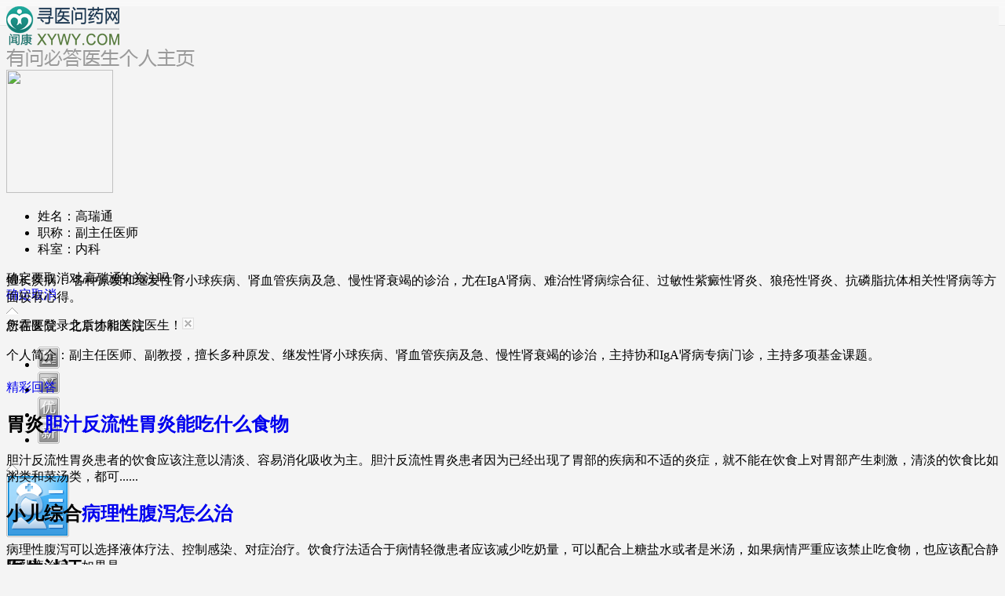

--- FILE ---
content_type: text/html
request_url: http://club.xywy.com/doc_card/185062789/20
body_size: 7782
content:
<!DOCTYPE HTML>
<html>
<head>
<meta http-equiv="Content-Type" content="text/html; charset=gb2312">
<meta name="description" content="高瑞通副主任医师,擅长各种原发和继发性肾小球疾病、肾血管疾病及急、慢性肾衰竭的诊治，尤在IgA肾病、难治性肾病综合征、过敏性紫癜性肾炎、狼疮性肾炎、抗磷脂抗体相关性肾病等方面较有心得。疾病;副主任医师、副教授，擅长多种原发、继发性肾小球疾病、肾血管疾病及急、慢性肾衰竭的诊治，主持协和IgA肾病专病门诊，主持多项基金课题。 " /> 
<title>高瑞通的医生名片_寻医问药网_xywy.com</title>

<link type="text/css" href="//c1.wkimg.com/web/a_new.css" rel="stylesheet">
<link type="text/css" href="//c1.wkimg.com/web/mpcss.css" rel="stylesheet">
<link type="text/css" href="//c1.wkimg.com/web/club_new.css" rel="stylesheet">
<script type="text/javascript" src="//lib.wkimg.com/common/lib/jquery.min.js"></script>
<script type="text/javascript" src="//j1.wkimg.com/web/mp.js"></script>
<style>
a{ text-decoration:none; outline: none; }
a:hover{ text-decoration:underline; }
</style>
</head>

<!--头部开始-->
<body style="background:url(//i1.wkimg.com/web/new_login_rp.gif) repeat-x #f4f4f4;">
<!--统一头部-->
<script src="//stat.xywy.com/odm.js"></script>
<script src="//js.static.xywy.com/y_index/js/2.0/header.js" charset="gbk"></script>
<script src="//pub1.wkimg.com/rightpop/new_popwin.js"></script>
<!--医生基本信息-->
<div style="background:#f4f4f4;">
	<div class="clearfix dbtop w980 bc pt10">
    	<div class="fl dblogo"><a href="//club.xywy.com" target="_blank"><img src="//i1.wkimg.com/web/mp/dlogo.gif" width="144" height="50"></a></div>
        <div class="fl dboc"><img src="//i1.wkimg.com/web/mp/dldoc.gif" width="240" height="23"></div>
		    </div>
 <div class="w980 bgff bc clearfix pr mt10">
    	<div class="pt10 pl10 pr10 pr cl clearfix">
        	<div class="clearfix pr" style="height:243px; width:958px;">
            <div class="bldle fl pb20 pr">
                <div class="clearfix">
                	<div class="fl bdoc pb10 pr10"><a href="#" target="_blank"><img src='//xs3.op.xywy.com/api.iu1.xywy.com/yishengku/20200713/382a5d07bbeabb99a32b043551d5680335267.jpg' width="136" height="157"></a></div>
                    
                    <ul class="fl bdul f14">
                        <li><span class="fl dib mt20 black">姓名：</span><span class="fl dib mt20 graydeep">高瑞通</span></li>
                        <li><span class="fl dib mt20 black">职称：</span><span class="fl dib mt20 graydeep" style="width:90px;">副主任医师</span></li>
                        <li><span class="fl dib mt20 black">科室：</span><span class="fl dib mt20 graydeep">内科</span></li>
                    </ul>
                    
                </div>
                <!--立即咨询 收藏 在线咨询-->
                <!--<div class="clearifx mt10" style="height:35px;">
                    -->
                    <!--cantion start-->
					<!--					<div style="display:none;"><input type="hidden" value="" /></div>
					<div class="fl doc-attention tc">
					<a class="dib f12 doc-attention-btn doc-attention-btn-2"  href="javascript:;"><span class="dib vm atten-icos"></span><span class="dib vm">关注</span></a>
					<span class="dib f12 gray-a doc-attention-already-btn" style="display:none;"><span class="dib vm atten-icos doc-atten-ico-2"></span><span class="dib vm already-attent">已关注</span><i class="vm">/</i><a class="vm" href="javascript:;">取消</a></span>
					</div>
					-->
					<!--cantion end-->
                <!--</div>-->
                <div class="pa doc-attent-pop none">
					<div class="pt20 doc-attent-pop-txt tc"><span class="dib vm atten-icos doc-attent-pop-ico"></span><span class="dib vm f16 btn-a">确定要取消对<em>高瑞通</em>的关注吗？</span></div>
					<div class="tc pt10 pb20"><a class="dib vm f14 doc-attention-confirm" href="javascript:;">确定</a><a class="dib ml10 vm f14 doc-attention-cancel" href="javascript:;">取消</a></div>
					<a class="pa atten-icos doc-attention-close" href="javascript:;" class=""></a>
				</div>
                <div class="pa scdiv f12 none" id="scts">
	            	<div class="pa tanjt" style="left:104px;"><img src="//i1.wkimg.com/web/mp/bl10.gif" width="15" height="9"></div>
	                <div class="scth"><span class="fl" id="collectmsg">您需要登录之后才能关注医生！</span><a href="javascript:void(0);" onClick="document.getElementById('scts').style.display='none'" class="fl dib mt5 ml20"><img src="//i1.wkimg.com/web/mp/bl14.gif" width="15" height="15"></a></div>
                 </div>
                 
            </div>
            <script type="text/javascript">
				function getCookie(name){
					var cookieArr = document.cookie.split('; '),
						cookieValue = '';
						
					jQuery.each(cookieArr, function(key, value){
						var tempArr = value.split('=');
						if(decodeURIComponent(tempArr[0]) === name){
							cookieValue = decodeURIComponent(tempArr[1]);
						}
					});
					return cookieValue;
				}
				$(function(){
					//关注
					var tpl = '<div class="pa attention-pop" style="z-index:10;">\
						<div class="attention-pop-wrap">\
						<div class="attention-pop-hd f16 pr">温馨提示<span class="pa attention-pop-btn-close">×</span></div>\
						<div class="attention-pop-bd tc">\
							<div class="attention-pop-txt"><span>您需要登录之后才能关注！</span></div>\
							<a href="http://passport.xywy.com/member/login.htm?ucback=//club.xywy.com/doc_card/185062789" target="_blank" class="dib f14 tc attention-pop-btn">确定</a>\
						</div>\
						</div>\
					</div>';
					$('.doc-attention-btn').bind('click', function(){
						var top = 386,
							uid = getCookie('cookie_user');
						if(uid){
							$.ajax({
								url: 'http://api.club.xywy.com/user_attention.interface.php?type=1&uid='+uid+'&did='+185062789,
								type:"GET",
								cache: false,
								dataType: 'jsonp',
								jsonp: "callback",
								success: function(data){
									if(data.result==1){
										//$(this).hide();
										//$(this).next('.doc-attention-already-btn').show();
										$('.doc-attention-btn').hide();
										$('.doc-attention-already-btn').show();
									}else{
										alert(data.msg);
									}
								}
							});
						}else{
							$('body').append(tpl);
							$('.attention-pop').css('top', top).find('.attention-pop-btn-close').click(function(){
								$('.attention-pop').remove();
							});
							$('.attention-pop').css('top', top).find('.attention-pop-btn').click(function(){
								$('.attention-pop').remove();
							});
						}
					});
					//取消关注
					$('.doc-attention-already-btn > a').click(function(){
						$('.doc-attent-pop').show().click(function(e){
							var target = $(e.target),
								uid = getCookie('cookie_user'),
								data = 'type=2&uid=' + uid + '&did='+185062789;
							if(target.hasClass('doc-attention-cancel') || target.hasClass('doc-attention-close')){
								$(this).hide();
							}else if(target.hasClass('doc-attention-confirm')){
								$(this).hide();
								$.ajax({
									url: 'http://api.club.xywy.com/user_attention.interface.php',
									data: data,
									type:"GET",
									cache: false,
									dataType: 'jsonp',
									jsonp: "callback",
									success: function(data){
										if(data.result==1){
											$('.doc-attention-already-btn').hide();
											$('.doc-attention-btn').show();
										}
									}
								});
							}
						});
					});
				})
			</script>
            <div class="bldri fl pr" style="width:658px;">
                            	<div class="clearfix" style=" border-bottom:1px solid #f4f4f4;">
            	<ul class="blrul clearfix pl20" id="tanul">
                	<li><img src="//i1.wkimg.com/web/mp/bno02.gif" width="28" height="28"></li>
                    <li><img src="//i1.wkimg.com/web/mp/bno03.gif" width="28" height="28"></li>
                    <li><img src="//i1.wkimg.com/web/mp/bno04.gif" width="28" height="28"></li>
                    <li><img src="//i1.wkimg.com/web/mp/bno05.gif" width="28" height="28"></li>
                </ul>
                </div>
                <div id="tanc">
                    
                	<div class="pa tanone none" style="left:-49px;">
                    	<div class="pa tanjt"><img src="//i1.wkimg.com/web/mp/bl10.gif" width="15" height="9"></div>
                        <div  class="clearfix">
                        	<div class="fl tanpc"><img src="//i1.wkimg.com/web/mp/bld02.gif" width="80" height="80"></div>
                            <div class="fl tantxt f12">
                            	<h2 class="f14">医生认证</h2>
                                提供医学相关证件并通过审核，才能获得此身份徽章。
                            </div>
                        </div>
                    </div>
           
                	<div class="pa tanone none" style="left:0px;">
                    	<div class="pa tanjt"><img src="//i1.wkimg.com/web/mp/bl10.gif" width="15" height="9"></div>
                        <div  class="clearfix">
                        	<div class="fl tanpc"><img src="//i1.wkimg.com/web/mp/bld03.gif" width="80" height="80"></div>
                            <div class="fl tantxt f12">
                            	<h2 class="f14">实名认证</h2>
                                提供证明材料，核实真实社会身份才可获得此徽章。
                            </div>
                        </div>
                    </div>
                    <div class="pa tanone none" style="left:47px;">
                    	<div class="pa tanjt"><img src="//i1.wkimg.com/web/mp/bl10.gif" width="15" height="9"></div>
                        <div  class="clearfix">
                        	<div class="fl tanpc"><img src="//i1.wkimg.com/web/mp/bld04.gif" width="80" height="80"></div>
                            <div class="fl tantxt f12">
                            	<h2 class="f14">优秀医生</h2>
                                被评选为优秀医生的，可获得此荣誉徽章。
                            </div>
                        </div>
                    </div>
                    <div class="pa tanone none" style="left:96px;">
                    	<div class="pa tanjt"><img src="//i1.wkimg.com/web/mp/bl10.gif" width="15" height="9"></div>
                        <div  class="clearfix">
                        	<div class="fl tanpc"><img src="//i1.wkimg.com/web/mp/bld05.gif" width="80" height="80"></div>
                            <div class="fl tantxt f12">
                            	<h2 class="f14">优秀新医生</h2>
                                被评选为优秀新医生的，可获得此荣誉徽章。
                            </div>
                        </div>
                    </div>
                </div>
                                <script type="text/javascript">
                	var aList=document.getElementById('tanul').children,
						aDiv=document.getElementById('tanc').children;
					var timer=null,
						n=0;
						for(i=0;i<aList.length;i++){
							aList[i].index=i;
							aList[i].onmouseover=function(){
								clearInterval(timer);
								aDiv[n].style.display='none';
								aDiv[this.index].style.display='block';
								n=this.index;
							}
							aDiv[i].onmouseover=function(){
								clearInterval(timer);
							}
							aDiv[i].onmouseout=function(){
								timer=setTimeout(function(){
										aDiv[n].style.display='none';	
								},400)
							}
						}
						document.getElementById('tanul').onmouseover=function(){
							clearInterval(timer);
						}
						document.getElementById('tanul').onmouseout=function(){
							timer=setTimeout(function(){
									aDiv[n].style.display='none';	
							},400);
						}
						
                </script>
                <div class="clearfix">
                    <!--医生答题数少于5条-->
                                            <p class="btn-a fb ml40 mt20">我已加入寻医问药网</p>
                        <div class="ftiao ml40 mt10" >
                        	<div class="ft8" style="width: 80px;"><span class="mr10" >2020天</span></div>
                        </div>
                                        <div class="dbjb f12 mt10"><span class="black">擅长疾病：</span> 各种原发和继发性肾小球疾病、肾血                    <span class="ml40 black">所在医院：</span>
                         北京协和医院
                    </div>
                	<div  class="f12 dbjj mt10 mr20 pr">
                    	<p><span class="black">个人简介： </span>副主任医师、副教授，擅长多种原发、继发性肾小球疾病、肾血管疾病及急、慢性肾衰竭的诊治，主持协和IgA肾病专病门诊，主持多项基金课题。 </p>
                        
                               <!--医生的个人信息字数过长-->
                 <a href="javascript:void(0);" id="btn_bt" class="db f12 djcur pa">展开</a>
                                      
                    </div>
                </div>
            </div>
            </div>
            <div id="jeje" class="clearfix cl djzhan f12 mr10 pt10 pb10 none">
            	<p>擅长疾病： 各种原发和继发性肾小球疾病、肾血管疾病及急、慢性肾衰竭的诊治，尤在IgA肾病、难治性肾病综合征、过敏性紫癜性肾炎、狼疮性肾炎、抗磷脂抗体相关性肾病等方面较有心得。</p>
                <p>所在医院：北京协和医院</p>
                <div class="mt10">个人简介：副主任医师、副教授，擅长多种原发、继发性肾小球疾病、肾血管疾病及急、慢性肾衰竭的诊治，主持协和IgA肾病专病门诊，主持多项基金课题。 </div>
            </div>
                             <script type="text/javascript">
            	 var obtn=document.getElementById('btn_bt');
				 var odiv=document.getElementById('jeje');
				 obtn.onclick=function(){
						 if(obtn.innerHTML=='展开'){
							 odiv.style.display='block';
					 		 obtn.innerHTML='收起';
							 obtn.style.background='url(//i1.wkimg.com/web/mp/bl09.gif) no-repeat right center';
						 }else if(obtn.innerHTML=='收起'){
							 odiv.style.display='none';
					 		 obtn.innerHTML='展开';
							 obtn.style.background='url(//i1.wkimg.com/web/mp/bl009.gif) no-repeat right center';
						 }
				 	}
                </script>
                    </div>
    </div>
    <div style="height:20px;"></div>
    <div class="w980 bc clearfix">
    	<div class="vcath f14 clearfix"> 
        	<div class="fl">
                            <a href="###" class="va_crent" id="wd" onclick="tabchage('wd');">精彩回答</a>
               
                                        </div>
        </div>
        <div class="clearfix w980 bgff">
        	<div class="vale fl">
                <!--精彩回答-->
            	<div class="clearfix pr" id="wdList" >
                                    	<div class="pr">
                    	<a href="//club.xywy.com/wenda/192591964.htm" target="_blank" class="db pa vlink"></a>
                        <div class="vaone ml20 mr20 f12">
                            <h2 class="f14 deepgray-a vath clearfix pt10">
                            <span class="f114 fl mr10 colmp">胃炎</span><a href="//club.xywy.com/wenda/192591964.htm" target="_blank" class="fl">胆汁反流性胃炎能吃什么食物</a>
                                                        </h2>
                            <p class="graydeep clearfix mt5">胆汁反流性胃炎患者的饮食应该注意以清淡、容易消化吸收为主。胆汁反流性胃炎患者因为已经出现了胃部的疾病和不适的炎症，就不能在饮食上对胃部产生刺激，清淡的饮食比如粥类和菜汤类，都可......</p>
                            <div class="clearfix">
                                <!--<span class="fl col99">回复时间：2020-10-01 19:29:46</span>-->
                           </div>
                        </div>
                    </div>
                                    	<div class="pr">
                    	<a href="//club.xywy.com/wenda/192590560.htm" target="_blank" class="db pa vlink"></a>
                        <div class="vaone ml20 mr20 f12">
                            <h2 class="f14 deepgray-a vath clearfix pt10">
                            <span class="f114 fl mr10 colmp">小儿综合</span><a href="//club.xywy.com/wenda/192590560.htm" target="_blank" class="fl">病理性腹泻怎么治</a>
                                                        </h2>
                            <p class="graydeep clearfix mt5">病理性腹泻可以选择液体疗法、控制感染、对症治疗。饮食疗法适合于病情轻微患者应该减少吃奶量，可以配合上糖盐水或者是米汤，如果病情严重应该禁止吃食物，也应该配合静脉补液治疗。如果是......</p>
                            <div class="clearfix">
                                <!--<span class="fl col99">回复时间：2020-10-01 19:27:53</span>-->
                           </div>
                        </div>
                    </div>
                                    	<div class="pr">
                    	<a href="//club.xywy.com/wenda/192590743.htm" target="_blank" class="db pa vlink"></a>
                        <div class="vaone ml20 mr20 f12">
                            <h2 class="f14 deepgray-a vath clearfix pt10">
                            <span class="f114 fl mr10 colmp">胃炎</span><a href="//club.xywy.com/wenda/192590743.htm" target="_blank" class="fl">慢性胃炎胃酸怎么办</a>
                                                        </h2>
                            <p class="graydeep clearfix mt5">慢性胃炎胃酸可通过服用抗菌的药物治疗。抗菌的药物能够抑制胃内的细菌感染，主要是针对幽门螺旋杆菌感染引发的慢性胃炎症状。慢性胃炎通常会引起上腹部隐痛和恶心呕吐，并且还会伴有钝痛和......</p>
                            <div class="clearfix">
                                <!--<span class="fl col99">回复时间：2020-10-01 19:21:50</span>-->
                           </div>
                        </div>
                    </div>
                                    	<div class="pr">
                    	<a href="//club.xywy.com/wenda/192590775.htm" target="_blank" class="db pa vlink"></a>
                        <div class="vaone ml20 mr20 f12">
                            <h2 class="f14 deepgray-a vath clearfix pt10">
                            <span class="f114 fl mr10 colmp">胃肠疾病</span><a href="//club.xywy.com/wenda/192590775.htm" target="_blank" class="fl">胃溃疡出血怎么办</a>
                                                        </h2>
                            <p class="graydeep clearfix mt5">胃溃疡出血要尽快去医院就诊。病人需要在专业医生指导下判断生命体征是否稳定，如果出血量比较大，生命体征不稳定，要马上开通静脉通道进行补液，对于贫血比较明显的病人，还要进行输血治疗......</p>
                            <div class="clearfix">
                                <!--<span class="fl col99">回复时间：2020-10-01 19:17:09</span>-->
                           </div>
                        </div>
                    </div>
                                    	<div class="pr">
                    	<a href="//club.xywy.com/wenda/192591395.htm" target="_blank" class="db pa vlink"></a>
                        <div class="vaone ml20 mr20 f12">
                            <h2 class="f14 deepgray-a vath clearfix pt10">
                            <span class="f114 fl mr10 colmp">高血压</span><a href="//club.xywy.com/wenda/192591395.htm" target="_blank" class="fl">高血压药可以停吗</a>
                                                        </h2>
                            <p class="graydeep clearfix mt5">不要私自停药。该病一方面受家族遗传影响，另外一方面就是环境原因影响，与饮食原因有关联。高血压，一旦确诊，就需要长期坚持服用药物治疗。一旦停药，容易导致血压反弹，引发心脑血管事件......</p>
                            <div class="clearfix">
                                <!--<span class="fl col99">回复时间：2020-10-01 19:16:18</span>-->
                           </div>
                        </div>
                    </div>
                                    </div>
                <!--博文随笔-->  
               	<div class="clearfix pr" id="bwList"  style="display: none;">
                                        	<style>
                         .Shar_No{height:38px;line-height:38px;width:630px;border:1px solid #f2f2f2;background:#fafafa;color:#333;font-size:14px;font-family:'微软雅黑';margin:0px auto;margin-top:20px;text-align:center;}
                        </style>
                        <div class="Shar_No clearfix">目前医生还没有分享经验！</div>
                                    </div>
                 <!--精彩回答分页-->
                <div class="vafen mt20 clearfix f16 gray-a tc" id="wdpage"  >
                	<span class="col99">最近100条回答</span><a title="上一页" class="wu" href="/doc_card/185062789/19">上一页</a><a href="/doc_card/185062789/1" >1</a><span>...</span><a href="/doc_card/185062789/18" >18</a><a href="/doc_card/185062789/19" >19</a><a class="creent" href="/doc_card/185062789/20">20</a>
                </div>
                
                <!--博文随笔分页-->
                <div class="vafen mt20 clearfix f16 gray-a tc" id="bwpage"  style="display: none;">
                	
                </div>
            </div>
             <script type="text/javascript">
           	    function lrtrim(str){
					return str.replace(/\s/g,"");
                    
				}
                    //博文随笔 精彩回答切换
                    function tabchage(id)
                    {
                        if(id=="wd")
                        {
                            $('#wd').addClass("va_crent")
                            $('#bw').removeClass("va_crent")
                            
                            $('#wdList').css('display','block');
                            $('#bwList').css('display','none');
                            
                            $('#wdpage').css('display','block');
                            $('#bwpage').css('display','none');
                            
                            
                        }else if(id=='bw')
                        {
                            $('#bw').addClass("va_crent")
                            $('#wd').removeClass("va_crent")
                            
                            $('#bwList').css('display','block');
                            $('#wdList').css('display','none');
                            
                            $('#bwpage').css('display','block');
                            $('#wdpage').css('display','none');
                            bw();
                        }
                    }
                    function getLast(parent){
    						return parent.lastElementChild || parent.lastChild;	
   					}
                    //精彩回答 
                    function wd()
                    {
    					
                    	var oList = document.getElementById('wdList'),
    						aList = oList.children,
    						n=0;
    					var olink = document.createElement('span');
    						olink.innerHTML ='<font class="fr tgblue">查看详情>></font>';
    					for(i=0;i<aList.length;i++){
    						aList[i].index=i;
    						aList[i].onmouseover=function(){
    							aList[n].style.background=''; 
    							aList[n].getElementsByTagName('h2')[0].getElementsByTagName('a')[0].style.textDecoration='none';
    							aList[this.index].style.background='#fafafa';
    							aList[this.index].getElementsByTagName('h2')[0].getElementsByTagName('a')[0].style.textDecoration='underline';							
    							getLast(aList[this.index].children[1]).appendChild(olink);
    							n=this.index;
    						}
    					}
    					oList.onmouseout=function(){
    						aList[n].style.background=''; 
    						aList[n].getElementsByTagName('h2')[0].getElementsByTagName('a')[0].style.textDecoration='none';
    						getLast(aList[n].children[1]).removeChild(getLast(getLast(aList[n].children[1])));
    						
    					}
                    }
                    
                    //博文随笔
                    function bw()
                    {
                       	function cssFloat(obj){
    						if(obj.style.cssFloat){
    							return obj.style.cssFloat;
    						}
    						return obj.style.styleFloat;
    					}
                    	var oList = document.getElementById('bwList');
                        
                        if( oList!=null ){
        					   aList = oList.children;
        						n=0;	
        					var olink = document.createElement('span');
        						olink.style.styleFloat='right';
        						olink.style.cssFloat='right';
        						olink.innerHTML ='<font class="fr tgblue">阅读全文</font>';
        					for(i=0;i<aList.length;i++){
        						aList[i].index=i;
        						aList[i].onmouseover=function(){
        							aList[n].style.background=''; 
        							aList[n].getElementsByTagName('h2')[0].getElementsByTagName('a')[0].style.textDecoration='none';
        							aList[this.index].style.background='#fafafa';
        							aList[this.index].getElementsByTagName('h2')[0].getElementsByTagName('a')[0].style.textDecoration='underline';							
        							getLast(aList[this.index].children[1]).appendChild(olink);
        							n=this.index;
        						}
        					}
        					oList.onmouseout=function(){
        						aList[n].style.background=''; 
        						aList[n].getElementsByTagName('h2')[0].getElementsByTagName('a')[0].style.textDecoration='none';
        						getLast(aList[n].children[1]).removeChild(getLast(getLast(aList[n].children[1])));
        						
        					}
                        }
                    }
                    wd();
                    bw();
                </script>
                
                <div class="vari fl ml20">
                    <!--相同科室的医生-->
                    <div class="similardoctor">
                    
                    </div>
                </div>
            </div>
        </div>
    </div>
    <!--页尾-->
    <style type="text/css">
.footer{color: #999;font-size: 12px;line-height: 23px;text-align: center;}
.footer a {padding:0 5px;color: #118aa9;font-size: 12px;text-decoration: none;}
.footer a:hover{text-decoration:underline;}
.footer p{line-height:30px;}
.footer li{display:inline;}
.footer-top-pic{padding:15px 0;height:38px;}
.footer-bottom-pic{padding-top:10px;}
</style>
<div class="footer pt15">
	<ul>
		<li><a href="http://www.xywy.com/about/index.html" target="_blank">关于我们</a> ┊ </li>
	    <li><a href="http://www.xywy.com/about/yxfw.html" target="_blank">营销服务</a> ┊ </li>
	    <li><a href="http://www.xywy.com/about/mthz.html" target="_blank">合作联盟</a> ┊ </li>
	    <li><a href="http://www.xywy.com/about/mtbd.html" target="_blank">媒体报道</a> ┊ </li>
	    <li><a href="http://www.xywy.com/sitemap.html" target="_blank">网站地图</a> ┊ </li>
	    <li><a href="http://www.xywy.com/about/announce.html" target="_blank">服务声明</a> ┊ </li>
	    <li><a href="http://www.xywy.com/about/job.html" target="_blank">招聘信息</a> ┊ </li>
	    <li><a href="http://www.xywy.com/about/feedback.html" target="_blank">意见反馈</a> ┊ </li>
	    <li><a href="http://www.xywy.com/about/contact.html" target="_blank">联系方式</a></li>
	</ul>	
	<div class="footer-top-pic"><img src="//img.static.xywy.com/xybottom/images/hot.gif"></div>
	<p>本站信息仅供参考_不能作为诊断及医疗的依据 ┊ 本站如有转载或引用文章涉及版权问题_请速与我们联系</p>
	<p>Copyright 2002-2015 All rights reserved</p>
	<div class="footer-bottom-pic"><img src="//img.static.xywy.com/xybottom/images/biaoshi.gif"></div>
</div>
<script>
  (function(i,s,o,g,r,a,m){i['GoogleAnalyticsObject']=r;i[r]=i[r]||function(){
  (i[r].q=i[r].q||[]).push(arguments)},i[r].l=1*new Date();a=s.createElement(o),
  m=s.getElementsByTagName(o)[0];a.async=1;a.src=g;m.parentNode.insertBefore(a,m)
  })(window,document,'script','//www.google-analytics.com/analytics.js','ga');

  ga('create', 'UA-34393137-18', 'xywy.com');
  ga('send', 'pageview');
</script>
<!--ts-->
</div>

<script type="text/javascript">
    $(document).ready(function(){
        $.get('/mp_index.php?type=similardoctor&did=185062789',function(data){
            $('div .similardoctor').html(data);
        })
    })
</script>
</body>
</html>

--- FILE ---
content_type: text/plain
request_url: https://www.google-analytics.com/j/collect?v=1&_v=j102&a=1721809762&t=pageview&_s=1&dl=http%3A%2F%2Fclub.xywy.com%2Fdoc_card%2F185062789%2F20&ul=en-us%40posix&dt=%E9%AB%98%E7%91%9E%E9%80%9A%E7%9A%84%E5%8C%BB%E7%94%9F%E5%90%8D%E7%89%87_%E5%AF%BB%E5%8C%BB%E9%97%AE%E8%8D%AF%E7%BD%91_xywy.com&sr=1280x720&vp=1280x720&_u=IEBAAAABAAAAACAAI~&jid=2132202869&gjid=910620511&cid=2105890156.1769101858&tid=UA-34393137-18&_gid=716918117.1769101858&_r=1&_slc=1&z=1298789019
body_size: -284
content:
2,cG-PMEM8KDSX5